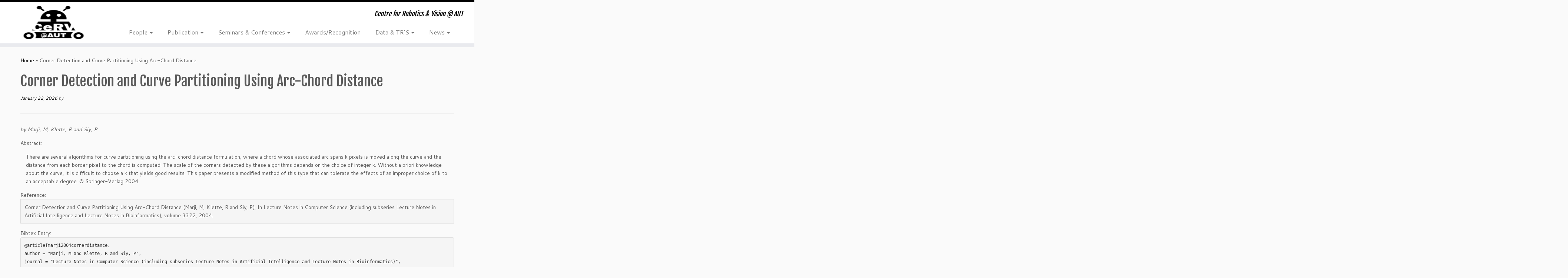

--- FILE ---
content_type: text/html; charset=UTF-8
request_url: https://cerv.aut.ac.nz/wp-publications/marji2004cornerdistance/
body_size: 12453
content:
<!DOCTYPE html>
<!--[if IE 7]>
<html class="ie ie7 no-js" lang="en-US">
<![endif]-->
<!--[if IE 8]>
<html class="ie ie8 no-js" lang="en-US">
<![endif]-->
<!--[if !(IE 7) | !(IE 8)  ]><!-->
<html class="no-js" lang="en-US">
<!--<![endif]-->
	<head><style>img.lazy{min-height:1px}</style><link href="https://cerv.aut.ac.nz/wp-content/plugins/w3-total-cache/pub/js/lazyload.min.js" as="script">
		<meta charset="UTF-8" />
		<meta http-equiv="X-UA-Compatible" content="IE=EDGE" />
		<meta name="viewport" content="width=device-width, initial-scale=1.0" />
        <link rel="profile"  href="https://gmpg.org/xfn/11" />
		<link rel="pingback" href="https://cerv.aut.ac.nz/xmlrpc.php" />
		<script>(function(html){html.className = html.className.replace(/\bno-js\b/,'js')})(document.documentElement);</script>
<title>Corner Detection and Curve Partitioning Using Arc-Chord Distance &#8211; Centre for Robotics &amp; Vision @ AUT</title>
<meta name='robots' content='max-image-preview:large' />
	<style>img:is([sizes="auto" i], [sizes^="auto," i]) { contain-intrinsic-size: 3000px 1500px }</style>
	<link rel='dns-prefetch' href='//fonts.googleapis.com' />
<link rel="alternate" type="application/rss+xml" title="Centre for Robotics &amp; Vision @ AUT &raquo; Feed" href="https://cerv.aut.ac.nz/feed/" />
<link rel="alternate" type="application/rss+xml" title="Centre for Robotics &amp; Vision @ AUT &raquo; Comments Feed" href="https://cerv.aut.ac.nz/comments/feed/" />
<script type="text/javascript">
/* <![CDATA[ */
window._wpemojiSettings = {"baseUrl":"https:\/\/s.w.org\/images\/core\/emoji\/16.0.1\/72x72\/","ext":".png","svgUrl":"https:\/\/s.w.org\/images\/core\/emoji\/16.0.1\/svg\/","svgExt":".svg","source":{"concatemoji":"https:\/\/cerv.aut.ac.nz\/wp-includes\/js\/wp-emoji-release.min.js?ver=6.8.3"}};
/*! This file is auto-generated */
!function(s,n){var o,i,e;function c(e){try{var t={supportTests:e,timestamp:(new Date).valueOf()};sessionStorage.setItem(o,JSON.stringify(t))}catch(e){}}function p(e,t,n){e.clearRect(0,0,e.canvas.width,e.canvas.height),e.fillText(t,0,0);var t=new Uint32Array(e.getImageData(0,0,e.canvas.width,e.canvas.height).data),a=(e.clearRect(0,0,e.canvas.width,e.canvas.height),e.fillText(n,0,0),new Uint32Array(e.getImageData(0,0,e.canvas.width,e.canvas.height).data));return t.every(function(e,t){return e===a[t]})}function u(e,t){e.clearRect(0,0,e.canvas.width,e.canvas.height),e.fillText(t,0,0);for(var n=e.getImageData(16,16,1,1),a=0;a<n.data.length;a++)if(0!==n.data[a])return!1;return!0}function f(e,t,n,a){switch(t){case"flag":return n(e,"\ud83c\udff3\ufe0f\u200d\u26a7\ufe0f","\ud83c\udff3\ufe0f\u200b\u26a7\ufe0f")?!1:!n(e,"\ud83c\udde8\ud83c\uddf6","\ud83c\udde8\u200b\ud83c\uddf6")&&!n(e,"\ud83c\udff4\udb40\udc67\udb40\udc62\udb40\udc65\udb40\udc6e\udb40\udc67\udb40\udc7f","\ud83c\udff4\u200b\udb40\udc67\u200b\udb40\udc62\u200b\udb40\udc65\u200b\udb40\udc6e\u200b\udb40\udc67\u200b\udb40\udc7f");case"emoji":return!a(e,"\ud83e\udedf")}return!1}function g(e,t,n,a){var r="undefined"!=typeof WorkerGlobalScope&&self instanceof WorkerGlobalScope?new OffscreenCanvas(300,150):s.createElement("canvas"),o=r.getContext("2d",{willReadFrequently:!0}),i=(o.textBaseline="top",o.font="600 32px Arial",{});return e.forEach(function(e){i[e]=t(o,e,n,a)}),i}function t(e){var t=s.createElement("script");t.src=e,t.defer=!0,s.head.appendChild(t)}"undefined"!=typeof Promise&&(o="wpEmojiSettingsSupports",i=["flag","emoji"],n.supports={everything:!0,everythingExceptFlag:!0},e=new Promise(function(e){s.addEventListener("DOMContentLoaded",e,{once:!0})}),new Promise(function(t){var n=function(){try{var e=JSON.parse(sessionStorage.getItem(o));if("object"==typeof e&&"number"==typeof e.timestamp&&(new Date).valueOf()<e.timestamp+604800&&"object"==typeof e.supportTests)return e.supportTests}catch(e){}return null}();if(!n){if("undefined"!=typeof Worker&&"undefined"!=typeof OffscreenCanvas&&"undefined"!=typeof URL&&URL.createObjectURL&&"undefined"!=typeof Blob)try{var e="postMessage("+g.toString()+"("+[JSON.stringify(i),f.toString(),p.toString(),u.toString()].join(",")+"));",a=new Blob([e],{type:"text/javascript"}),r=new Worker(URL.createObjectURL(a),{name:"wpTestEmojiSupports"});return void(r.onmessage=function(e){c(n=e.data),r.terminate(),t(n)})}catch(e){}c(n=g(i,f,p,u))}t(n)}).then(function(e){for(var t in e)n.supports[t]=e[t],n.supports.everything=n.supports.everything&&n.supports[t],"flag"!==t&&(n.supports.everythingExceptFlag=n.supports.everythingExceptFlag&&n.supports[t]);n.supports.everythingExceptFlag=n.supports.everythingExceptFlag&&!n.supports.flag,n.DOMReady=!1,n.readyCallback=function(){n.DOMReady=!0}}).then(function(){return e}).then(function(){var e;n.supports.everything||(n.readyCallback(),(e=n.source||{}).concatemoji?t(e.concatemoji):e.wpemoji&&e.twemoji&&(t(e.twemoji),t(e.wpemoji)))}))}((window,document),window._wpemojiSettings);
/* ]]> */
</script>
<link rel='stylesheet' id='wp-publications-css' href='https://cerv.aut.ac.nz/wp-content/plugins/wp-publications/wp-publications.css?ver=6.8.3' type='text/css' media='all' />
<link rel='stylesheet' id='tc-gfonts-css' href='//fonts.googleapis.com/css?family=Fjalla+One:400%7CCantarell:400' type='text/css' media='all' />
<style id='wp-emoji-styles-inline-css' type='text/css'>

	img.wp-smiley, img.emoji {
		display: inline !important;
		border: none !important;
		box-shadow: none !important;
		height: 1em !important;
		width: 1em !important;
		margin: 0 0.07em !important;
		vertical-align: -0.1em !important;
		background: none !important;
		padding: 0 !important;
	}
</style>
<link rel='stylesheet' id='wp-block-library-css' href='https://cerv.aut.ac.nz/wp-includes/css/dist/block-library/style.min.css?ver=6.8.3' type='text/css' media='all' />
<style id='classic-theme-styles-inline-css' type='text/css'>
/*! This file is auto-generated */
.wp-block-button__link{color:#fff;background-color:#32373c;border-radius:9999px;box-shadow:none;text-decoration:none;padding:calc(.667em + 2px) calc(1.333em + 2px);font-size:1.125em}.wp-block-file__button{background:#32373c;color:#fff;text-decoration:none}
</style>
<style id='global-styles-inline-css' type='text/css'>
:root{--wp--preset--aspect-ratio--square: 1;--wp--preset--aspect-ratio--4-3: 4/3;--wp--preset--aspect-ratio--3-4: 3/4;--wp--preset--aspect-ratio--3-2: 3/2;--wp--preset--aspect-ratio--2-3: 2/3;--wp--preset--aspect-ratio--16-9: 16/9;--wp--preset--aspect-ratio--9-16: 9/16;--wp--preset--color--black: #000000;--wp--preset--color--cyan-bluish-gray: #abb8c3;--wp--preset--color--white: #ffffff;--wp--preset--color--pale-pink: #f78da7;--wp--preset--color--vivid-red: #cf2e2e;--wp--preset--color--luminous-vivid-orange: #ff6900;--wp--preset--color--luminous-vivid-amber: #fcb900;--wp--preset--color--light-green-cyan: #7bdcb5;--wp--preset--color--vivid-green-cyan: #00d084;--wp--preset--color--pale-cyan-blue: #8ed1fc;--wp--preset--color--vivid-cyan-blue: #0693e3;--wp--preset--color--vivid-purple: #9b51e0;--wp--preset--gradient--vivid-cyan-blue-to-vivid-purple: linear-gradient(135deg,rgba(6,147,227,1) 0%,rgb(155,81,224) 100%);--wp--preset--gradient--light-green-cyan-to-vivid-green-cyan: linear-gradient(135deg,rgb(122,220,180) 0%,rgb(0,208,130) 100%);--wp--preset--gradient--luminous-vivid-amber-to-luminous-vivid-orange: linear-gradient(135deg,rgba(252,185,0,1) 0%,rgba(255,105,0,1) 100%);--wp--preset--gradient--luminous-vivid-orange-to-vivid-red: linear-gradient(135deg,rgba(255,105,0,1) 0%,rgb(207,46,46) 100%);--wp--preset--gradient--very-light-gray-to-cyan-bluish-gray: linear-gradient(135deg,rgb(238,238,238) 0%,rgb(169,184,195) 100%);--wp--preset--gradient--cool-to-warm-spectrum: linear-gradient(135deg,rgb(74,234,220) 0%,rgb(151,120,209) 20%,rgb(207,42,186) 40%,rgb(238,44,130) 60%,rgb(251,105,98) 80%,rgb(254,248,76) 100%);--wp--preset--gradient--blush-light-purple: linear-gradient(135deg,rgb(255,206,236) 0%,rgb(152,150,240) 100%);--wp--preset--gradient--blush-bordeaux: linear-gradient(135deg,rgb(254,205,165) 0%,rgb(254,45,45) 50%,rgb(107,0,62) 100%);--wp--preset--gradient--luminous-dusk: linear-gradient(135deg,rgb(255,203,112) 0%,rgb(199,81,192) 50%,rgb(65,88,208) 100%);--wp--preset--gradient--pale-ocean: linear-gradient(135deg,rgb(255,245,203) 0%,rgb(182,227,212) 50%,rgb(51,167,181) 100%);--wp--preset--gradient--electric-grass: linear-gradient(135deg,rgb(202,248,128) 0%,rgb(113,206,126) 100%);--wp--preset--gradient--midnight: linear-gradient(135deg,rgb(2,3,129) 0%,rgb(40,116,252) 100%);--wp--preset--font-size--small: 13px;--wp--preset--font-size--medium: 20px;--wp--preset--font-size--large: 36px;--wp--preset--font-size--x-large: 42px;--wp--preset--spacing--20: 0.44rem;--wp--preset--spacing--30: 0.67rem;--wp--preset--spacing--40: 1rem;--wp--preset--spacing--50: 1.5rem;--wp--preset--spacing--60: 2.25rem;--wp--preset--spacing--70: 3.38rem;--wp--preset--spacing--80: 5.06rem;--wp--preset--shadow--natural: 6px 6px 9px rgba(0, 0, 0, 0.2);--wp--preset--shadow--deep: 12px 12px 50px rgba(0, 0, 0, 0.4);--wp--preset--shadow--sharp: 6px 6px 0px rgba(0, 0, 0, 0.2);--wp--preset--shadow--outlined: 6px 6px 0px -3px rgba(255, 255, 255, 1), 6px 6px rgba(0, 0, 0, 1);--wp--preset--shadow--crisp: 6px 6px 0px rgba(0, 0, 0, 1);}:where(.is-layout-flex){gap: 0.5em;}:where(.is-layout-grid){gap: 0.5em;}body .is-layout-flex{display: flex;}.is-layout-flex{flex-wrap: wrap;align-items: center;}.is-layout-flex > :is(*, div){margin: 0;}body .is-layout-grid{display: grid;}.is-layout-grid > :is(*, div){margin: 0;}:where(.wp-block-columns.is-layout-flex){gap: 2em;}:where(.wp-block-columns.is-layout-grid){gap: 2em;}:where(.wp-block-post-template.is-layout-flex){gap: 1.25em;}:where(.wp-block-post-template.is-layout-grid){gap: 1.25em;}.has-black-color{color: var(--wp--preset--color--black) !important;}.has-cyan-bluish-gray-color{color: var(--wp--preset--color--cyan-bluish-gray) !important;}.has-white-color{color: var(--wp--preset--color--white) !important;}.has-pale-pink-color{color: var(--wp--preset--color--pale-pink) !important;}.has-vivid-red-color{color: var(--wp--preset--color--vivid-red) !important;}.has-luminous-vivid-orange-color{color: var(--wp--preset--color--luminous-vivid-orange) !important;}.has-luminous-vivid-amber-color{color: var(--wp--preset--color--luminous-vivid-amber) !important;}.has-light-green-cyan-color{color: var(--wp--preset--color--light-green-cyan) !important;}.has-vivid-green-cyan-color{color: var(--wp--preset--color--vivid-green-cyan) !important;}.has-pale-cyan-blue-color{color: var(--wp--preset--color--pale-cyan-blue) !important;}.has-vivid-cyan-blue-color{color: var(--wp--preset--color--vivid-cyan-blue) !important;}.has-vivid-purple-color{color: var(--wp--preset--color--vivid-purple) !important;}.has-black-background-color{background-color: var(--wp--preset--color--black) !important;}.has-cyan-bluish-gray-background-color{background-color: var(--wp--preset--color--cyan-bluish-gray) !important;}.has-white-background-color{background-color: var(--wp--preset--color--white) !important;}.has-pale-pink-background-color{background-color: var(--wp--preset--color--pale-pink) !important;}.has-vivid-red-background-color{background-color: var(--wp--preset--color--vivid-red) !important;}.has-luminous-vivid-orange-background-color{background-color: var(--wp--preset--color--luminous-vivid-orange) !important;}.has-luminous-vivid-amber-background-color{background-color: var(--wp--preset--color--luminous-vivid-amber) !important;}.has-light-green-cyan-background-color{background-color: var(--wp--preset--color--light-green-cyan) !important;}.has-vivid-green-cyan-background-color{background-color: var(--wp--preset--color--vivid-green-cyan) !important;}.has-pale-cyan-blue-background-color{background-color: var(--wp--preset--color--pale-cyan-blue) !important;}.has-vivid-cyan-blue-background-color{background-color: var(--wp--preset--color--vivid-cyan-blue) !important;}.has-vivid-purple-background-color{background-color: var(--wp--preset--color--vivid-purple) !important;}.has-black-border-color{border-color: var(--wp--preset--color--black) !important;}.has-cyan-bluish-gray-border-color{border-color: var(--wp--preset--color--cyan-bluish-gray) !important;}.has-white-border-color{border-color: var(--wp--preset--color--white) !important;}.has-pale-pink-border-color{border-color: var(--wp--preset--color--pale-pink) !important;}.has-vivid-red-border-color{border-color: var(--wp--preset--color--vivid-red) !important;}.has-luminous-vivid-orange-border-color{border-color: var(--wp--preset--color--luminous-vivid-orange) !important;}.has-luminous-vivid-amber-border-color{border-color: var(--wp--preset--color--luminous-vivid-amber) !important;}.has-light-green-cyan-border-color{border-color: var(--wp--preset--color--light-green-cyan) !important;}.has-vivid-green-cyan-border-color{border-color: var(--wp--preset--color--vivid-green-cyan) !important;}.has-pale-cyan-blue-border-color{border-color: var(--wp--preset--color--pale-cyan-blue) !important;}.has-vivid-cyan-blue-border-color{border-color: var(--wp--preset--color--vivid-cyan-blue) !important;}.has-vivid-purple-border-color{border-color: var(--wp--preset--color--vivid-purple) !important;}.has-vivid-cyan-blue-to-vivid-purple-gradient-background{background: var(--wp--preset--gradient--vivid-cyan-blue-to-vivid-purple) !important;}.has-light-green-cyan-to-vivid-green-cyan-gradient-background{background: var(--wp--preset--gradient--light-green-cyan-to-vivid-green-cyan) !important;}.has-luminous-vivid-amber-to-luminous-vivid-orange-gradient-background{background: var(--wp--preset--gradient--luminous-vivid-amber-to-luminous-vivid-orange) !important;}.has-luminous-vivid-orange-to-vivid-red-gradient-background{background: var(--wp--preset--gradient--luminous-vivid-orange-to-vivid-red) !important;}.has-very-light-gray-to-cyan-bluish-gray-gradient-background{background: var(--wp--preset--gradient--very-light-gray-to-cyan-bluish-gray) !important;}.has-cool-to-warm-spectrum-gradient-background{background: var(--wp--preset--gradient--cool-to-warm-spectrum) !important;}.has-blush-light-purple-gradient-background{background: var(--wp--preset--gradient--blush-light-purple) !important;}.has-blush-bordeaux-gradient-background{background: var(--wp--preset--gradient--blush-bordeaux) !important;}.has-luminous-dusk-gradient-background{background: var(--wp--preset--gradient--luminous-dusk) !important;}.has-pale-ocean-gradient-background{background: var(--wp--preset--gradient--pale-ocean) !important;}.has-electric-grass-gradient-background{background: var(--wp--preset--gradient--electric-grass) !important;}.has-midnight-gradient-background{background: var(--wp--preset--gradient--midnight) !important;}.has-small-font-size{font-size: var(--wp--preset--font-size--small) !important;}.has-medium-font-size{font-size: var(--wp--preset--font-size--medium) !important;}.has-large-font-size{font-size: var(--wp--preset--font-size--large) !important;}.has-x-large-font-size{font-size: var(--wp--preset--font-size--x-large) !important;}
:where(.wp-block-post-template.is-layout-flex){gap: 1.25em;}:where(.wp-block-post-template.is-layout-grid){gap: 1.25em;}
:where(.wp-block-columns.is-layout-flex){gap: 2em;}:where(.wp-block-columns.is-layout-grid){gap: 2em;}
:root :where(.wp-block-pullquote){font-size: 1.5em;line-height: 1.6;}
</style>
<link rel='stylesheet' id='customizr-fa-css' href='https://cerv.aut.ac.nz/wp-content/themes/customizr/assets/shared/fonts/fa/css/fontawesome-all.min.css?ver=4.4.24' type='text/css' media='all' />
<link rel='stylesheet' id='customizr-common-css' href='https://cerv.aut.ac.nz/wp-content/themes/customizr/inc/assets/css/tc_common.min.css?ver=4.4.24' type='text/css' media='all' />
<link rel='stylesheet' id='customizr-skin-css' href='https://cerv.aut.ac.nz/wp-content/themes/customizr/inc/assets/css/black.min.css?ver=4.4.24' type='text/css' media='all' />
<style id='customizr-skin-inline-css' type='text/css'>

                  .site-title,.site-description,h1,h2,h3,.tc-dropcap {
                    font-family : 'Fjalla One';
                    font-weight : 400;
                  }

                  body,.navbar .nav>li>a {
                    font-family : 'Cantarell';
                    font-weight : 400;
                  }
table { border-collapse: separate; }
                           body table { border-collapse: collapse; }
                          
.social-links .social-icon:before { content: none } 
.sticky-enabled .tc-shrink-on .site-logo img {
    					height:30px!important;width:auto!important
    				}

    				.sticky-enabled .tc-shrink-on .brand .site-title {
    					font-size:0.6em;opacity:0.8;line-height:1.2em
    				}

.tc-slider-loader-wrapper{ display:none }
html.js .tc-slider-loader-wrapper { display: block }.no-csstransforms3d .tc-slider-loader-wrapper .tc-img-gif-loader {
                                                background: url('https://cerv.aut.ac.nz/wp-content/themes/customizr/assets/front/img/slider-loader.gif') no-repeat center center;
                                         }.tc-slider-loader-wrapper .tc-css-loader > div { border-color:#000; }

      .carousel .czr-item {
        line-height: 600px;
        min-height:600px;
        max-height:600px;
      }
      .tc-slider-loader-wrapper {
        line-height: 600px;
        height:600px;
      }
      .carousel .tc-slider-controls {
        line-height: 600px;
        max-height:600px;
      }

        @media (max-width: 1200px) {
          .carousel .czr-item {
            line-height: 462px;
            max-height:462px;
            min-height:462px;
          }
          .czr-item .carousel-caption {
            max-height: 402px;
            overflow: hidden;
          }
          .carousel .tc-slider-loader-wrapper {
            line-height: 462px;
            height:462px;
          }
        }

        @media (max-width: 979px) {
          .carousel .czr-item {
            line-height: 370.8px;
            max-height:370.8px;
            min-height:370.8px;
          }
          .czr-item .carousel-caption {
            max-height: 310.8px;
            overflow: hidden;
          }
          .carousel .tc-slider-loader-wrapper {
            line-height: 370.8px;
            height:370.8px;
          }
        }

        @media (max-width: 480px) {
          .carousel .czr-item {
            line-height: 228px;
            max-height:228px;
            min-height:228px;
          }
          .czr-item .carousel-caption {
            max-height: 168px;
            overflow: hidden;
          }
          .carousel .tc-slider-loader-wrapper {
            line-height: 228px;
            height:228px;
          }
        }

        @media (max-width: 320px) {
          .carousel .czr-item {
            line-height: 168px;
            max-height:168px;
            min-height:168px;
          }
          .czr-item .carousel-caption {
            max-height: 108px;
            overflow: hidden;
          }
          .carousel .tc-slider-loader-wrapper {
            line-height: 168px;
            height:168px;
          }
        }

</style>
<link rel='stylesheet' id='customizr-style-css' href='https://cerv.aut.ac.nz/wp-content/themes/customizr/style.css?ver=4.4.24' type='text/css' media='all' />
<link rel='stylesheet' id='fancyboxcss-css' href='https://cerv.aut.ac.nz/wp-content/themes/customizr/assets/front/js/libs/fancybox/jquery.fancybox-1.3.4.min.css?ver=6.8.3' type='text/css' media='all' />
<link rel='stylesheet' id='tablepress-default-css' href='https://cerv.aut.ac.nz/wp-content/plugins/tablepress/css/build/default.css?ver=3.2.6' type='text/css' media='all' />
<link rel='stylesheet' id='msl-main-css' href='https://cerv.aut.ac.nz/wp-content/plugins/master-slider/public/assets/css/masterslider.main.css?ver=3.11.0' type='text/css' media='all' />
<link rel='stylesheet' id='msl-custom-css' href='https://cerv.aut.ac.nz/wp-content/uploads/master-slider/custom.css?ver=23.7' type='text/css' media='all' />
<script type="text/javascript" src="https://cerv.aut.ac.nz/wp-includes/js/jquery/jquery.min.js?ver=3.7.1" id="jquery-core-js"></script>
<script type="text/javascript" src="https://cerv.aut.ac.nz/wp-includes/js/jquery/jquery-migrate.min.js?ver=3.4.1" id="jquery-migrate-js"></script>
<script type="text/javascript" src="https://cerv.aut.ac.nz/wp-content/themes/customizr/assets/front/js/libs/modernizr.min.js?ver=4.4.24" id="modernizr-js"></script>
<script type="text/javascript" src="https://cerv.aut.ac.nz/wp-content/themes/customizr/assets/front/js/libs/fancybox/jquery.fancybox-1.3.4.min.js?ver=4.4.24" id="tc-fancybox-js"></script>
<script type="text/javascript" src="https://cerv.aut.ac.nz/wp-includes/js/underscore.min.js?ver=1.13.7" id="underscore-js"></script>
<script type="text/javascript" id="tc-scripts-js-extra">
/* <![CDATA[ */
var TCParams = {"_disabled":[],"FancyBoxState":"1","FancyBoxAutoscale":"1","SliderName":"","SliderDelay":"","SliderHover":"1","centerSliderImg":"1","SmoothScroll":{"Enabled":true,"Options":{"touchpadSupport":false}},"anchorSmoothScroll":"linear","anchorSmoothScrollExclude":{"simple":["[class*=edd]",".tc-carousel-control",".carousel-control","[data-toggle=\"modal\"]","[data-toggle=\"dropdown\"]","[data-toggle=\"tooltip\"]","[data-toggle=\"popover\"]","[data-toggle=\"collapse\"]","[data-toggle=\"tab\"]","[data-toggle=\"pill\"]","[class*=upme]","[class*=um-]"],"deep":{"classes":[],"ids":[]}},"ReorderBlocks":"1","centerAllImg":"1","HasComments":"","LeftSidebarClass":".span3.left.tc-sidebar","RightSidebarClass":".span3.right.tc-sidebar","LoadModernizr":"1","stickyCustomOffset":{"_initial":0,"_scrolling":0,"options":{"_static":true,"_element":""}},"stickyHeader":"1","dropdowntoViewport":"","timerOnScrollAllBrowsers":"1","extLinksStyle":"","extLinksTargetExt":"1","extLinksSkipSelectors":{"classes":["btn","button"],"ids":[]},"dropcapEnabled":"","dropcapWhere":{"post":"","page":""},"dropcapMinWords":"50","dropcapSkipSelectors":{"tags":["IMG","IFRAME","H1","H2","H3","H4","H5","H6","BLOCKQUOTE","UL","OL"],"classes":["btn","tc-placeholder-wrap"],"id":[]},"imgSmartLoadEnabled":"","imgSmartLoadOpts":{"parentSelectors":[".article-container",".__before_main_wrapper",".widget-front"],"opts":{"excludeImg":[".tc-holder-img"]}},"imgSmartLoadsForSliders":"","goldenRatio":"1.618","gridGoldenRatioLimit":"350","isSecondMenuEnabled":"","secondMenuRespSet":"in-sn-before","isParallaxOn":"1","parallaxRatio":"0.55","pluginCompats":[],"adminAjaxUrl":"https:\/\/cerv.aut.ac.nz\/wp-admin\/admin-ajax.php","ajaxUrl":"https:\/\/cerv.aut.ac.nz\/?czrajax=1","frontNonce":{"id":"CZRFrontNonce","handle":"3240cefbd0"},"isDevMode":"","isModernStyle":"","i18n":{"Permanently dismiss":"Permanently dismiss"},"version":"4.4.24","frontNotifications":{"styleSwitcher":{"enabled":false,"content":"","dismissAction":"dismiss_style_switcher_note_front","ajaxUrl":"https:\/\/cerv.aut.ac.nz\/wp-admin\/admin-ajax.php"}}};
/* ]]> */
</script>
<script type="text/javascript" src="https://cerv.aut.ac.nz/wp-content/themes/customizr/inc/assets/js/tc-scripts.min.js?ver=4.4.24" id="tc-scripts-js"></script>
<link rel="https://api.w.org/" href="https://cerv.aut.ac.nz/wp-json/" /><link rel="EditURI" type="application/rsd+xml" title="RSD" href="https://cerv.aut.ac.nz/xmlrpc.php?rsd" />
<meta name="generator" content="WordPress 6.8.3" />
<link rel="canonical" href="https://cerv.aut.ac.nz/wp-publications/marji2004cornerdistance/" />
<link rel='shortlink' href='https://cerv.aut.ac.nz/?p=2453' />
<link rel="alternate" title="oEmbed (JSON)" type="application/json+oembed" href="https://cerv.aut.ac.nz/wp-json/oembed/1.0/embed?url=https%3A%2F%2Fcerv.aut.ac.nz%2Fwp-publications%2Fmarji2004cornerdistance%2F" />
<link rel="alternate" title="oEmbed (XML)" type="text/xml+oembed" href="https://cerv.aut.ac.nz/wp-json/oembed/1.0/embed?url=https%3A%2F%2Fcerv.aut.ac.nz%2Fwp-publications%2Fmarji2004cornerdistance%2F&#038;format=xml" />
<script>var ms_grabbing_curosr = 'https://cerv.aut.ac.nz/wp-content/plugins/master-slider/public/assets/css/common/grabbing.cur', ms_grab_curosr = 'https://cerv.aut.ac.nz/wp-content/plugins/master-slider/public/assets/css/common/grab.cur';</script>
<meta name="generator" content="MasterSlider 3.11.0 - Responsive Touch Image Slider | avt.li/msf" />
<style type="text/css">.recentcomments a{display:inline !important;padding:0 !important;margin:0 !important;}</style><link rel="icon" href="https://cerv.aut.ac.nz/wp-content/uploads/2020/01/cervLogo-150x150.png" sizes="32x32" />
<link rel="icon" href="https://cerv.aut.ac.nz/wp-content/uploads/2020/01/cervLogo.png" sizes="192x192" />
<link rel="apple-touch-icon" href="https://cerv.aut.ac.nz/wp-content/uploads/2020/01/cervLogo.png" />
<meta name="msapplication-TileImage" content="https://cerv.aut.ac.nz/wp-content/uploads/2020/01/cervLogo.png" />
		<style type="text/css" id="wp-custom-css">
			
code {
    padding: 2px 4px;
    color: #D14;
    background-color: #F7F7F9;
    border: none;
}

span#links-toggle-701 {
    font-size: 150%;
}
		</style>
			</head>
	
	<body class="wp-singular wp-publications-template-default single single-wp-publications postid-2453 wp-custom-logo wp-embed-responsive wp-theme-customizr _masterslider _ms_version_3.11.0 tc-fade-hover-links tc-no-sidebar tc-center-images skin-black customizr-4-4-24 tc-sticky-header sticky-disabled tc-transparent-on-scroll no-navbar tc-regular-menu" >
            <a class="screen-reader-text skip-link" href="#content">Skip to content</a>
        
    <div id="tc-page-wrap" class="">

  		
  	   	<header class="tc-header clearfix row-fluid tc-tagline-off tc-title-logo-on  tc-shrink-on tc-menu-on logo-left tc-second-menu-in-sn-before-when-mobile">
  			
        <div class="brand span3 pull-left">
        <a class="site-logo" href="https://cerv.aut.ac.nz/" aria-label="Centre for Robotics &amp; Vision @ AUT | Centre for Robotics &amp; Vision @ AUT"><img src="data:image/svg+xml,%3Csvg%20xmlns='http://www.w3.org/2000/svg'%20viewBox='0%200%20200%2092'%3E%3C/svg%3E" data-src="https://cerv.aut.ac.nz/wp-content/uploads/2020/01/cervRobotLogo200.png" alt="Back Home" width="200" height="92"   class=" attachment-4208 lazy"/></a>        </div> <!-- brand span3 -->

        <div class="container outside"><h2 class="site-description">Centre for Robotics &amp; Vision @ AUT</h2></div>      	<div class="navbar-wrapper clearfix span9 tc-submenu-fade tc-submenu-move tc-open-on-hover pull-menu-left">
        	<div class="navbar resp">
          		<div class="navbar-inner" role="navigation">
            		<div class="row-fluid">
              		<h2 class="span7 inside site-description">Centre for Robotics &amp; Vision @ AUT</h2><div class="nav-collapse collapse tc-hover-menu-wrapper"><div class="menu-main-menu-container"><ul id="menu-main-menu-2" class="nav tc-hover-menu"><li class="menu-item menu-item-type-custom menu-item-object-custom menu-item-has-children dropdown menu-item-297"><a href="https://cerv.aut.ac.nz/staff-students/">People <strong class="caret"></strong></a>
<ul class="dropdown-menu">
	<li class="menu-item menu-item-type-post_type menu-item-object-page menu-item-52"><a href="https://cerv.aut.ac.nz/staff-students/">Staff Members</a></li>
	<li class="menu-item menu-item-type-post_type menu-item-object-page menu-item-261"><a href="https://cerv.aut.ac.nz/alumni-collaborators/">Alumni &#038; Collaborators</a></li>
	<li class="menu-item menu-item-type-post_type menu-item-object-page menu-item-259"><a href="https://cerv.aut.ac.nz/visitors/">Visitors</a></li>
</ul>
</li>
<li class="menu-item menu-item-type-post_type menu-item-object-page menu-item-has-children dropdown menu-item-2677"><a href="https://cerv.aut.ac.nz/cerv-publication/">Publication <strong class="caret"></strong></a>
<ul class="dropdown-menu">
	<li class="menu-item menu-item-type-post_type menu-item-object-page menu-item-4845"><a href="https://cerv.aut.ac.nz/2021-publication/">2021 Publication</a></li>
	<li class="menu-item menu-item-type-post_type menu-item-object-page menu-item-4212"><a href="https://cerv.aut.ac.nz/2020-publication/">2020 Publication</a></li>
	<li class="menu-item menu-item-type-post_type menu-item-object-page menu-item-3732"><a href="https://cerv.aut.ac.nz/2019-publications/">2019 Publication</a></li>
	<li class="menu-item menu-item-type-post_type menu-item-object-page menu-item-3401"><a href="https://cerv.aut.ac.nz/2018-publication/">2018 Publication</a></li>
	<li class="menu-item menu-item-type-post_type menu-item-object-page menu-item-2693"><a href="https://cerv.aut.ac.nz/2017-publication/">2017 Publication</a></li>
	<li class="menu-item menu-item-type-post_type menu-item-object-page menu-item-2694"><a href="https://cerv.aut.ac.nz/2016-publication/">2016 Publication</a></li>
	<li class="menu-item menu-item-type-post_type menu-item-object-page menu-item-2699"><a href="https://cerv.aut.ac.nz/2015-publication/">2015 Publication</a></li>
	<li class="menu-item menu-item-type-post_type menu-item-object-page menu-item-2698"><a href="https://cerv.aut.ac.nz/2014-publication/">2014 Publication</a></li>
	<li class="menu-item menu-item-type-post_type menu-item-object-page menu-item-2697"><a href="https://cerv.aut.ac.nz/2013-publication/">2013 Publication</a></li>
	<li class="menu-item menu-item-type-post_type menu-item-object-page menu-item-2696"><a href="https://cerv.aut.ac.nz/2012-publication/">2012 Publication</a></li>
	<li class="menu-item menu-item-type-post_type menu-item-object-page menu-item-2695"><a href="https://cerv.aut.ac.nz/all-publication/">All Publication</a></li>
</ul>
</li>
<li class="menu-item menu-item-type-custom menu-item-object-custom menu-item-has-children dropdown menu-item-315"><a href="/2017-seminars/">Seminars &#038; Conferences <strong class="caret"></strong></a>
<ul class="dropdown-menu">
	<li class="menu-item menu-item-type-post_type menu-item-object-page menu-item-3712"><a href="https://cerv.aut.ac.nz/conferences-organised-by-cerv/">CeRV Conferences</a></li>
	<li class="menu-item menu-item-type-custom menu-item-object-custom menu-item-has-children dropdown-submenu menu-item-296"><a href="/2017-seminars/">Seminars</a>
<ul class="dropdown-menu">
		<li class="menu-item menu-item-type-post_type menu-item-object-page menu-item-5896"><a href="https://cerv.aut.ac.nz/2022-seminars/">2022 Seminars</a></li>
		<li class="menu-item menu-item-type-post_type menu-item-object-page menu-item-4846"><a href="https://cerv.aut.ac.nz/2021-seminars/">2021 Seminars</a></li>
		<li class="menu-item menu-item-type-post_type menu-item-object-page menu-item-4215"><a href="https://cerv.aut.ac.nz/2020-seminars/">2020 Seminars</a></li>
		<li class="menu-item menu-item-type-post_type menu-item-object-page menu-item-3728"><a href="https://cerv.aut.ac.nz/2019-seminars/">2019 Seminars</a></li>
		<li class="menu-item menu-item-type-post_type menu-item-object-page menu-item-3067"><a href="https://cerv.aut.ac.nz/2018-seminars/">2018 Seminars</a></li>
		<li class="menu-item menu-item-type-post_type menu-item-object-page menu-item-2606"><a href="https://cerv.aut.ac.nz/2017-seminars/">2017 Seminars</a></li>
		<li class="menu-item menu-item-type-post_type menu-item-object-page menu-item-1355"><a href="https://cerv.aut.ac.nz/2016-seminars/">2016 Seminars</a></li>
		<li class="menu-item menu-item-type-post_type menu-item-object-page menu-item-37"><a href="https://cerv.aut.ac.nz/2015-seminars/">2015 Seminars</a></li>
	</ul>
</li>
	<li class="menu-item menu-item-type-custom menu-item-object-custom menu-item-has-children dropdown-submenu menu-item-474"><a href="/2017-conferences/">Conferences</a>
<ul class="dropdown-menu">
		<li class="menu-item menu-item-type-post_type menu-item-object-page menu-item-5471"><a href="https://cerv.aut.ac.nz/2022-conferences/">2022 Conferences</a></li>
		<li class="menu-item menu-item-type-post_type menu-item-object-page menu-item-4848"><a href="https://cerv.aut.ac.nz/2021-conferences/">2021 Conferences</a></li>
		<li class="menu-item menu-item-type-post_type menu-item-object-page menu-item-3970"><a href="https://cerv.aut.ac.nz/2020-conferences/">2020 Conferences</a></li>
		<li class="menu-item menu-item-type-post_type menu-item-object-page menu-item-3499"><a href="https://cerv.aut.ac.nz/2019-conferences/">2019 Conferences</a></li>
		<li class="menu-item menu-item-type-post_type menu-item-object-page menu-item-2894"><a href="https://cerv.aut.ac.nz/2018-conferences/">2018 Conferences</a></li>
		<li class="menu-item menu-item-type-post_type menu-item-object-page menu-item-1772"><a href="https://cerv.aut.ac.nz/2017-conferences/">2017 Conferences</a></li>
		<li class="menu-item menu-item-type-post_type menu-item-object-page menu-item-1357"><a href="https://cerv.aut.ac.nz/2016-conferences/">2016 Conferences</a></li>
		<li class="menu-item menu-item-type-post_type menu-item-object-page menu-item-475"><a href="https://cerv.aut.ac.nz/2015-conferences/">2015 Conferences</a></li>
	</ul>
</li>
	<li class="menu-item menu-item-type-post_type menu-item-object-page menu-item-3261"><a href="https://cerv.aut.ac.nz/invited-talks/">Invited Talks</a></li>
	<li class="menu-item menu-item-type-post_type menu-item-object-page menu-item-1015"><a href="https://cerv.aut.ac.nz/keynotes/">Keynotes</a></li>
</ul>
</li>
<li class="menu-item menu-item-type-post_type menu-item-object-page menu-item-3203"><a href="https://cerv.aut.ac.nz/staff-students/cerv-awards-and-recognition/">Awards/Recognition</a></li>
<li class="menu-item menu-item-type-custom menu-item-object-custom menu-item-has-children dropdown menu-item-314"><a href="/technical-reports/">Data &#038; TR&#8217;S <strong class="caret"></strong></a>
<ul class="dropdown-menu">
	<li class="menu-item menu-item-type-post_type menu-item-object-page menu-item-has-children dropdown-submenu menu-item-77"><a href="https://cerv.aut.ac.nz/technical-reports/">Technical Reports</a>
<ul class="dropdown-menu">
		<li class="menu-item menu-item-type-post_type menu-item-object-page menu-item-5893"><a href="https://cerv.aut.ac.nz/2022-technical-reports/">2022 Technical Reports</a></li>
		<li class="menu-item menu-item-type-post_type menu-item-object-page menu-item-5594"><a href="https://cerv.aut.ac.nz/2021-technical-reports/">2021 Technical Reports</a></li>
		<li class="menu-item menu-item-type-post_type menu-item-object-page menu-item-5595"><a href="https://cerv.aut.ac.nz/2020-technical-reports/">2020 Technical Reports</a></li>
		<li class="menu-item menu-item-type-post_type menu-item-object-page menu-item-5596"><a href="https://cerv.aut.ac.nz/2019-technical-reports/">2019 Technical Reports</a></li>
		<li class="menu-item menu-item-type-post_type menu-item-object-page menu-item-3654"><a href="https://cerv.aut.ac.nz/2018-technical-reports/">2018 Technical Reports</a></li>
		<li class="menu-item menu-item-type-post_type menu-item-object-page menu-item-3655"><a href="https://cerv.aut.ac.nz/2017-technical-reports/">2017 Technical Reports</a></li>
		<li class="menu-item menu-item-type-post_type menu-item-object-page menu-item-1356"><a href="https://cerv.aut.ac.nz/2016-technical-reports/">2016 Technical Reports</a></li>
		<li class="menu-item menu-item-type-post_type menu-item-object-page menu-item-860"><a href="https://cerv.aut.ac.nz/2015-technical-reports/">2015 Technical Reports</a></li>
		<li class="menu-item menu-item-type-post_type menu-item-object-page menu-item-879"><a href="https://cerv.aut.ac.nz/2014-technical-reports/">2014 Technical Reports</a></li>
		<li class="menu-item menu-item-type-post_type menu-item-object-page menu-item-893"><a href="https://cerv.aut.ac.nz/2013-technical-reports/">2013 Technical Reports</a></li>
		<li class="menu-item menu-item-type-post_type menu-item-object-page menu-item-901"><a href="https://cerv.aut.ac.nz/2012-technical-reports/">2012 Technical Reports</a></li>
		<li class="menu-item menu-item-type-post_type menu-item-object-page menu-item-916"><a href="https://cerv.aut.ac.nz/2011-technical-reports/">2011 Technical Reports</a></li>
		<li class="menu-item menu-item-type-post_type menu-item-object-page menu-item-933"><a href="https://cerv.aut.ac.nz/2010-technical-reports/">2010 Technical Reports</a></li>
		<li class="menu-item menu-item-type-post_type menu-item-object-page menu-item-957"><a href="https://cerv.aut.ac.nz/2009-technical-reports/">2009 Technical Reports</a></li>
		<li class="menu-item menu-item-type-post_type menu-item-object-page menu-item-985"><a href="https://cerv.aut.ac.nz/2008-technical-reports/">2008 Technical Reports</a></li>
		<li class="menu-item menu-item-type-post_type menu-item-object-page menu-item-993"><a href="https://cerv.aut.ac.nz/2007-technical-reports/">2007 Technical Reports</a></li>
	</ul>
</li>
	<li class="menu-item menu-item-type-post_type menu-item-object-page menu-item-has-children dropdown-submenu menu-item-78"><a href="https://cerv.aut.ac.nz/eisats/">EISATS</a>
<ul class="dropdown-menu">
		<li class="menu-item menu-item-type-post_type menu-item-object-page menu-item-1094"><a href="https://cerv.aut.ac.nz/set-11/">Set 11</a></li>
		<li class="menu-item menu-item-type-post_type menu-item-object-page menu-item-1095"><a href="https://cerv.aut.ac.nz/set-10/">Set 10</a></li>
		<li class="menu-item menu-item-type-post_type menu-item-object-page menu-item-1096"><a href="https://cerv.aut.ac.nz/set-9/">Set 9</a></li>
		<li class="menu-item menu-item-type-post_type menu-item-object-page menu-item-1097"><a href="https://cerv.aut.ac.nz/set-8/">Set 8</a></li>
		<li class="menu-item menu-item-type-post_type menu-item-object-page menu-item-1098"><a href="https://cerv.aut.ac.nz/set-7/">Set 7</a></li>
		<li class="menu-item menu-item-type-post_type menu-item-object-page menu-item-1099"><a href="https://cerv.aut.ac.nz/set-6/">Set 6</a></li>
		<li class="menu-item menu-item-type-post_type menu-item-object-page menu-item-1100"><a href="https://cerv.aut.ac.nz/set-5/">Set 5</a></li>
		<li class="menu-item menu-item-type-post_type menu-item-object-page menu-item-1101"><a href="https://cerv.aut.ac.nz/set-4/">Set 4</a></li>
		<li class="menu-item menu-item-type-post_type menu-item-object-page menu-item-has-children dropdown-submenu menu-item-1102"><a href="https://cerv.aut.ac.nz/set-3/">Set 3</a>
<ul class="dropdown-menu">
			<li class="menu-item menu-item-type-post_type menu-item-object-page menu-item-has-children dropdown-submenu menu-item-541"><a href="https://cerv.aut.ac.nz/sources/">Sources</a>
<ul class="dropdown-menu">
				<li class="menu-item menu-item-type-post_type menu-item-object-page menu-item-338"><a href="https://cerv.aut.ac.nz/lectures/">Lectures</a></li>
			</ul>
</li>
			<li class="menu-item menu-item-type-post_type menu-item-object-page menu-item-540"><a href="https://cerv.aut.ac.nz/object-detection/">Object Detection</a></li>
		</ul>
</li>
		<li class="menu-item menu-item-type-post_type menu-item-object-page menu-item-has-children dropdown-submenu menu-item-1093"><a href="https://cerv.aut.ac.nz/set-1/">Set 1</a>
<ul class="dropdown-menu">
			<li class="menu-item menu-item-type-custom menu-item-object-custom menu-item-has-children dropdown-submenu menu-item-539"><a href="https://cerv.aut.ac.nz/?p=336">Lectures &#038; Talks</a>
<ul class="dropdown-menu">
				<li class="menu-item menu-item-type-post_type menu-item-object-page menu-item-has-children dropdown-submenu menu-item-542"><a href="https://cerv.aut.ac.nz/invited-talks/">Invited Talks</a>
<ul class="dropdown-menu">
					<li class="menu-item menu-item-type-post_type menu-item-object-page menu-item-1103"><a href="https://cerv.aut.ac.nz/set-2/">Set 2</a></li>
				</ul>
</li>
			</ul>
</li>
		</ul>
</li>
	</ul>
</li>
	<li class="menu-item menu-item-type-post_type menu-item-object-page menu-item-3593"><a href="https://cerv.aut.ac.nz/vehicle-lights-dataset/">Vehicle Datasets</a></li>
	<li class="menu-item menu-item-type-custom menu-item-object-custom menu-item-has-children dropdown-submenu menu-item-1016"><a href="/images/">Media</a>
<ul class="dropdown-menu">
		<li class="menu-item menu-item-type-post_type menu-item-object-page menu-item-1017"><a href="https://cerv.aut.ac.nz/images/">Images</a></li>
		<li class="menu-item menu-item-type-post_type menu-item-object-page menu-item-1018"><a href="https://cerv.aut.ac.nz/videos/">Videos</a></li>
	</ul>
</li>
</ul>
</li>
<li class="menu-item menu-item-type-custom menu-item-object-custom menu-item-has-children dropdown menu-item-2737"><a href="/2017-news/">News <strong class="caret"></strong></a>
<ul class="dropdown-menu">
	<li class="menu-item menu-item-type-post_type menu-item-object-page menu-item-5890"><a href="https://cerv.aut.ac.nz/2022-news/">2022 News</a></li>
	<li class="menu-item menu-item-type-post_type menu-item-object-page menu-item-4847"><a href="https://cerv.aut.ac.nz/2021-news/">2021 News</a></li>
	<li class="menu-item menu-item-type-post_type menu-item-object-page menu-item-4218"><a href="https://cerv.aut.ac.nz/2020-news/">2020 News</a></li>
	<li class="menu-item menu-item-type-post_type menu-item-object-page menu-item-3735"><a href="https://cerv.aut.ac.nz/2019-news/">2019 News</a></li>
	<li class="menu-item menu-item-type-post_type menu-item-object-page menu-item-3233"><a href="https://cerv.aut.ac.nz/2018-news/">2018 News</a></li>
	<li class="menu-item menu-item-type-post_type menu-item-object-page menu-item-2735"><a href="https://cerv.aut.ac.nz/2018-news-2/">2017 News</a></li>
	<li class="menu-item menu-item-type-post_type menu-item-object-page menu-item-2732"><a href="https://cerv.aut.ac.nz/2016-news/">2016 News</a></li>
	<li class="menu-item menu-item-type-post_type menu-item-object-page menu-item-2733"><a href="https://cerv.aut.ac.nz/2015-news/">2015 News</a></li>
</ul>
</li>
</ul></div></div><div class="btn-toggle-nav pull-right"><button type="button" class="btn menu-btn" data-toggle="collapse" data-target=".nav-collapse" title="Open the menu" aria-label="Open the menu"><span class="icon-bar"></span><span class="icon-bar"></span><span class="icon-bar"></span> </button></div>          			</div><!-- /.row-fluid -->
          		</div><!-- /.navbar-inner -->
        	</div><!-- /.navbar resp -->
      	</div><!-- /.navbar-wrapper -->
    	  		</header>
  		<div id="tc-reset-margin-top" class="container-fluid" style="margin-top:103px"></div><div id="main-wrapper" class="container">

    <div class="tc-hot-crumble container" role="navigation"><div class="row"><div class="span12"><div class="breadcrumb-trail breadcrumbs"><span class="trail-begin"><a href="https://cerv.aut.ac.nz" title="Centre for Robotics &amp; Vision @ AUT" rel="home" class="trail-begin">Home</a></span> <span class="sep">&raquo;</span> <span class="trail-end">Corner Detection and Curve Partitioning Using Arc-Chord Distance</span></div></div></div></div>
    <div class="container" role="main">
        <div class="row column-content-wrapper">

            
                <div id="content" class="span12 article-container tc-gallery-style">

                    
                        
                                                                                    
                                                                    <article id="post-2453" class="row-fluid post-2453 wp-publications type-wp-publications status-publish czr-hentry">
                                                <header class="entry-header">
          <h1 class="entry-title ">Corner Detection and Curve Partitioning Using Arc-Chord Distance</h1><div class="entry-meta"><a href="https://cerv.aut.ac.nz/2026/01/22/" title="1:51 pm" rel="bookmark"><time class="entry-date updated" datetime="22 Jan, 2026">January 22, 2026</time></a>  <span class="by-author"> by <span class="author vcard author_name"><a class="url fn n" href="https://cerv.aut.ac.nz/author/" title="View all posts by " rel="author"></a></span></span> </div><hr class="featurette-divider __before_content">        </header>
                  <section class="entry-content ">
              <div class="bibentry-by">by Marji, M, Klette, R and Siy, P</div>
<div class="bibentry-label">Abstract:</div>
<div class="bibentry-abstract">There are several algorithms for curve partitioning using the arc-chord distance formulation, where a chord whose associated arc spans k pixels is moved along the curve and the distance from each border pixel to the chord is computed. The scale of the corners detected by these algorithms depends on the choice of integer k. Without a priori knowledge about the curve, it is difficult to choose a k that yields good results. This paper presents a modified method of this type that can tolerate the effects of an improper choice of k to an acceptable degree. © Springer-Verlag 2004.</div>
<div class="bibentry-label">Reference:</div>
<div class="bibentry-reference">Corner Detection and Curve Partitioning Using Arc-Chord Distance (Marji, M, Klette, R and Siy, P), In Lecture Notes in Computer Science (including subseries Lecture Notes in Artificial Intelligence and Lecture Notes in Bioinformatics), volume 3322, 2004.</div>
<div class="bibentry-label">Bibtex Entry:</div>
<pre class="purebibtex">@article{marji2004cornerdistance,
author = "Marji, M and Klette, R and Siy, P",
journal = "Lecture Notes in Computer Science (including subseries Lecture Notes in Artificial Intelligence and Lecture Notes in Bioinformatics)",
pages = "512--521",
title = "Corner Detection and Curve Partitioning Using Arc-Chord Distance",
volume = "3322",
year = "2004",
abstract = "There are several algorithms for curve partitioning using the arc-chord distance formulation, where a chord whose associated arc spans k pixels is moved along the curve and the distance from each border pixel to the chord is computed. The scale of the corners detected by these algorithms depends on the choice of integer k. Without a priori knowledge about the curve, it is difficult to choose a k that yields good results. This paper presents a modified method of this type that can tolerate the effects of an improper choice of k to an acceptable degree. © Springer-Verlag 2004.",
issn = "0302-9743",
eissn = "1611-3349",
language = "eng",
}</pre>
<p><span class="Z3988" title="ctx_ver=Z39.88-2004&amp;rft_val_fmt=info%3Aofi%2Ffmt%3Akev%3Amtx%3Ajournal&amp;rft.atitle=Corner+Detection+and+Curve+Partitioning+Using+Arc-Chord+Distance&amp;rft.jtitle=Lecture+Notes+in+Computer+Science+%28including+subseries+Lecture+Notes+in+Artificial+Intelligence+and+Lecture+Notes+in+Bioinformatics%29&amp;rft.volume=3322&amp;rft.issue=&amp;rft.pub=&amp;rfr_id=info%3Asid%2Fcerv.aut.ac.nz%3A&amp;rft.date=2004&amp;rft.au=Marji%2C+M&amp;rft.au=Klette%2C+R&amp;rft.au=Siy%2C+P"></span></p>
                                      </section><!-- .entry-content -->
                                            </article>
                                
                            
                        
                    
        
          <hr class="featurette-divider __after_loop">
        <nav id="nav-below" class="navigation">

              <h3 class="assistive-text">
                Post navigation              </h3>

              <ul class="pager">
                                  <li class="previous">
                    <span class="nav-previous">
                      <a href="https://cerv.aut.ac.nz/wp-publications/klette1993determinationepr/" rel="prev"><span class="meta-nav">&larr;</span> Determination of the g tensor of the primary donor cation radical in single crystals of Rhodobacter sphaeroides R-26 reaction centers by 3-mm high-field EPR</a>                    </span>
                  </li>
                                                  <li class="next">
                    <span class="nav-next">
                        <a href="https://cerv.aut.ac.nz/wp-publications/liu2016fogvision/" rel="next">Fog effect for photography using stereo vision <span class="meta-nav">&rarr;</span></a>                    </span>
                  </li>
                              </ul>

          </nav><!-- //#nav-below .navigation -->

        
        
                                   <hr class="featurette-divider tc-mobile-separator">
                </div><!--.article-container -->

           
        </div><!--.row -->
    </div><!-- .container role: main -->

    
</div><!-- //#main-wrapper -->

  		<!-- FOOTER -->
  		<footer id="footer" class="">
  		 					<div class="container footer-widgets white-icons">
                    <div class="row widget-area" role="complementary">
												
							<div id="footer_one" class="span4">
																
										<aside id="text-2" class="widget widget_text">			<div class="textwidget"><br></br>
<h1><p><font size="7">CeRV</font></p></h1>
<p><em>Physical address:</em></p>
<p>WZ 327, St. Paul Street, Auckland, 1010, New Zealand</p>
<p><em>Mail address:</em></p>
<p>CeRV, AUT, WS Building, Postcode C46</p>
<p>Private Bag 92006, Auckland 1142, New Zealand</p>
<p><em>Phone:</em> +64 9 921 9999 ext 9701</p>
<p><em>Web:</em> www.cerv.aut.ac.nz</p>


</div>
		</aside>
																							</div><!-- .{$key}_widget_class -->

						
							<div id="footer_two" class="span4">
																
										<aside id="googlemapswidget-3" class="widget google-maps-widget"><p><a data-gmw-id="googlemapswidget-3" class="gmw-thumbnail-map gmw-lightbox-enabled" href="#gmw-dialog-googlemapswidget-3"><img class="lazy" width="300" height="300" alt="Click to open a larger map" title="Click to open a larger map" src="data:image/svg+xml,%3Csvg%20xmlns='http://www.w3.org/2000/svg'%20viewBox='0%200%20300%20300'%3E%3C/svg%3E" data-src="//maps.googleapis.com/maps/api/staticmap?key=AIzaSyBaYghMHmTJ3HqqaopPLWRa5fCcH0jbsko&amp;scale=1&amp;format=png&amp;zoom=13&amp;size=300x300&amp;language=en&amp;maptype=roadmap&amp;markers=size%3Adefault%7Ccolor%3A0xff0000%7Clabel%3AA%7CWS+Bldg+St+Paul+St%2C+Auckland%2C+1010&amp;center=WS+Bldg+St+Paul+St%2C+Auckland%2C+1010"></a></p></aside>
																							</div><!-- .{$key}_widget_class -->

						
							<div id="footer_three" class="span4">
																
										
		<aside id="recent-posts-4" class="widget widget_recent_entries">
		<h3 class="widget-title">News</h3>
		<ul>
											<li>
					<a href="https://cerv.aut.ac.nz/2025/09/15/wp-publications-example-9/">wp-publications example</a>
									</li>
											<li>
					<a href="https://cerv.aut.ac.nz/2024/04/20/wp-publications-example-8/">wp-publications example</a>
									</li>
											<li>
					<a href="https://cerv.aut.ac.nz/2024/04/20/wp-publications-example-7/">wp-publications example</a>
									</li>
											<li>
					<a href="https://cerv.aut.ac.nz/2022/01/12/wp-publications-example-6/">wp-publications example</a>
									</li>
											<li>
					<a href="https://cerv.aut.ac.nz/2022/01/12/wp-publications-example-5/">wp-publications example</a>
									</li>
					</ul>

		</aside><aside id="search-7" class="widget widget_search"><h3 class="widget-title">Search</h3><form role="search" method="get" id="searchform" class="searchform" action="https://cerv.aut.ac.nz/">
				<div>
					<label class="screen-reader-text" for="s">Search for:</label>
					<input type="text" value="" name="s" id="s" />
					<input type="submit" id="searchsubmit" value="Search" />
				</div>
			</form></aside>
																							</div><!-- .{$key}_widget_class -->

																	</div><!-- .row.widget-area -->
				</div><!--.footer-widgets -->
				    				 <div class="colophon">
			 	<div class="container">
			 		<div class="row-fluid">
					    <div class="span3 social-block pull-left"></div><div class="span6 credits"><p>&middot; <span class="tc-copyright-text">&copy; 2026</span> <a href="https://cerv.aut.ac.nz" title="Centre for Robotics &amp; Vision @ AUT" rel="bookmark">Centre for Robotics &amp; Vision @ AUT</a> &middot; <span class="tc-wp-powered-text">Powered by</span> <a class="icon-wordpress" target="_blank" rel="noopener noreferrer" href="https://wordpress.org" title="Powered by WordPress"></a> &middot; <span class="tc-credits-text">Designed with the <a class="czr-designer-link" href="https://presscustomizr.com/customizr" title="Customizr theme">Customizr theme</a> </span> &middot;</p></div>	      			</div><!-- .row-fluid -->
	      		</div><!-- .container -->
	      	</div><!-- .colophon -->
	    	  		</footer>
    </div><!-- //#tc-page-wrapper -->
		<script type="speculationrules">
{"prefetch":[{"source":"document","where":{"and":[{"href_matches":"\/*"},{"not":{"href_matches":["\/wp-*.php","\/wp-admin\/*","\/wp-content\/uploads\/*","\/wp-content\/*","\/wp-content\/plugins\/*","\/wp-content\/themes\/customizr\/*","\/*\\?(.+)"]}},{"not":{"selector_matches":"a[rel~=\"nofollow\"]"}},{"not":{"selector_matches":".no-prefetch, .no-prefetch a"}}]},"eagerness":"conservative"}]}
</script>
<div class="gmw-dialog" style="display: none" data-map-height="600" data-map-width="600" data-thumb-height="300" data-thumb-width="300" data-map-skin="noimage-rounded" data-map-iframe-url="https://www.google.com/maps/embed/v1/place?q=WS+Bldg+St+Paul+St%2C+Auckland%2C+1010&amp;attribution_source=Centre+for+Robotics+%26amp%3B+Vision+%40+AUT&amp;attribution_web_url=https%3A%2F%2Fcerv.aut.ac.nz&amp;attribution_ios_deep_link_id=comgooglemaps%3A%2F%2F%3Fdaddr%3DWS+Bldg+St+Paul+St%2C+Auckland%2C+1010&amp;maptype=roadmap&amp;zoom=14&amp;language=en&amp;key=AIzaSyBaYghMHmTJ3HqqaopPLWRa5fCcH0jbsko" id="gmw-dialog-googlemapswidget-3" data-close-button="0" data-show-title="1" data-measure-title="0" data-close-overlay="1" data-close-esc="0"><div class="gmw-map"></div></div>
<script type="text/javascript" src="https://cerv.aut.ac.nz/wp-includes/js/jquery/ui/core.min.js?ver=1.13.3" id="jquery-ui-core-js"></script>
<script type="text/javascript" src="https://cerv.aut.ac.nz/wp-content/themes/customizr/assets/front/js/libs/retina.min.js?ver=4.4.24" id="retinajs-js"></script>
<script type="text/javascript" src="https://cerv.aut.ac.nz/wp-content/plugins/google-maps-widget/js/jquery.colorbox.min.js?ver=4.27" id="gmw-colorbox-js"></script>
<script type="text/javascript" id="gmw-js-extra">
/* <![CDATA[ */
var gmw_data = {"colorbox_css":"https:\/\/cerv.aut.ac.nz\/wp-content\/plugins\/google-maps-widget\/css\/gmw.css?ver=4.27"};
/* ]]> */
</script>
<script type="text/javascript" src="https://cerv.aut.ac.nz/wp-content/plugins/google-maps-widget/js/gmw.js?ver=4.27" id="gmw-js"></script>
<div id="tc-footer-btt-wrapper" class="tc-btt-wrapper right"><i class="btt-arrow"></i></div>	<script>window.w3tc_lazyload=1,window.lazyLoadOptions={elements_selector:".lazy",callback_loaded:function(t){var e;try{e=new CustomEvent("w3tc_lazyload_loaded",{detail:{e:t}})}catch(a){(e=document.createEvent("CustomEvent")).initCustomEvent("w3tc_lazyload_loaded",!1,!1,{e:t})}window.dispatchEvent(e)}}</script><script async src="https://cerv.aut.ac.nz/wp-content/plugins/w3-total-cache/pub/js/lazyload.min.js"></script></body>
	</html>
<!--
Performance optimized by W3 Total Cache. Learn more: https://www.boldgrid.com/w3-total-cache/?utm_source=w3tc&utm_medium=footer_comment&utm_campaign=free_plugin

Page Caching using Disk: Enhanced 
Lazy Loading

Served from: cerv.aut.ac.nz @ 2026-01-23 18:07:31 by W3 Total Cache
-->